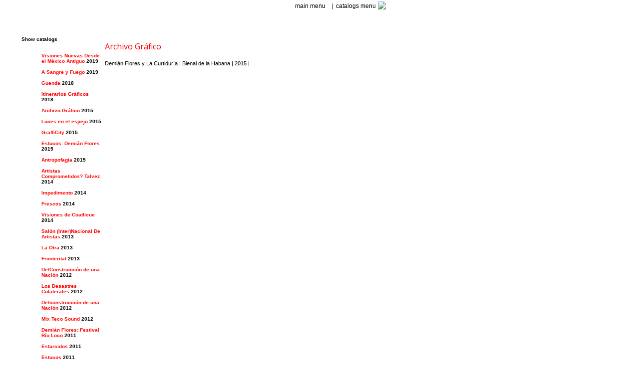

--- FILE ---
content_type: text/html; charset=UTF-8
request_url: http://www.demianflores.com/viewpubs.php?pubtype=catalog&code=archi
body_size: 10355
content:
<!DOCTYPE html PUBLIC "-//W3C//DTD XHTML 1.0 Strict//EN" "http://www.w3.org/TR/xhtml1/DTD/xhtml1-strict.dtd">
<html xmlns="http://www.w3.org/1999/xhtml" lang="en" xml:lang="en">

<link href='http://fonts.googleapis.com/css?family=Open+Sans' rel='stylesheet' type='text/css'>
<link href="style.css" rel="stylesheet" type="text/css" />

<table class="menu" width="900" border="0"><tr><td align="right" valign="bottom" width="750"><a href="main.php">main menu&nbsp;&nbsp;</a><head><title>Demi&aacute;n Flores - catalogs</title></head>&nbsp;&nbsp;|&nbsp;&nbsp;<a href="pubs.php?pubtype=catalog">catalogs menu</a></td><td><img src="images/logo.jpg" border="0" align="top"></td></tr></table>
<p>&nbsp;</p>

<table width="900">

<tr><td valign="top"><div id="workmenu">

	
<script type="text/javascript" language="JavaScript" src="flipmenu.js">

/***********************************************
* Flip Menu- by Osem Websystems (http://www.osem.nl/)
* Visit JavaScript Kit at http://www.javascriptkit.com/ for this script and 100s more
***********************************************/

</script>

<ul class="none"><li>Show catalogs<ul class="none"><br><br><li><a href="viewpubs.php?pubtype=catalog&code=visio">Visiones Nuevas Desde el México Antiguo</a> 2019</li><br><li><a href="viewpubs.php?pubtype=catalog&code=sangr">A Sangre y Fuego</a> 2019</li><br><li><a href="viewpubs.php?pubtype=catalog&code=guen2">Guenda</a> 2018</li><br><li><a href="viewpubs.php?pubtype=catalog&code=itin">Itinerarios Gráficos</a> 2018</li><br><li><a href="viewpubs.php?pubtype=catalog&code=archi">Archivo Gráfico</a> 2015</li><br><li><a href="viewpubs.php?pubtype=catalog&code=luces">Luces en el espejo</a> 2015</li><br><li><a href="viewpubs.php?pubtype=catalog&code=graff">GraffiCity</a> 2015</li><br><li><a href="viewpubs.php?pubtype=catalog&code=estux">Estucos: Demián Flores</a> 2015</li><br><li><a href="viewpubs.php?pubtype=catalog&code=antro">Antropofagia</a> 2015</li><br><li><a href="viewpubs.php?pubtype=catalog&code=gulbe">Artistas Comprometidos? Talvez</a> 2014</li><br><li><a href="viewpubs.php?pubtype=catalog&code=imped">Impedimento</a> 2014</li><br><li><a href="viewpubs.php?pubtype=catalog&code=fresc">Frescos</a> 2014</li><br><li><a href="viewpubs.php?pubtype=catalog&code=coatl">Visiones de Coatlicue</a> 2014</li><br><li><a href="viewpubs.php?pubtype=catalog&code=salon">Salón (Inter)Nacional De Artistas</a> 2013</li><br><li><a href="viewpubs.php?pubtype=catalog&code=otra1">La Otra</a> 2013</li><br><li><a href="viewpubs.php?pubtype=catalog&code=front">Fronteritat</a> 2013</li><br><li><a href="viewpubs.php?pubtype=catalog&code=munal">De/Construcción de una Nación</a> 2012</li><br><li><a href="viewpubs.php?pubtype=catalog&code=desas">Los Desastres Colaterales</a> 2012</li><br><li><a href="viewpubs.php?pubtype=catalog&code=decon">De/construcción de una Nación</a> 2012</li><br><li><a href="viewpubs.php?pubtype=catalog&code=mixte">Mix Teco Sound</a> 2012</li><br><li><a href="viewpubs.php?pubtype=catalog&code=riolo">Demián Flores: Festival Río Loco</a> 2011</li><br><li><a href="viewpubs.php?pubtype=catalog&code=estar">Estarcidos</a> 2011</li><br><li><a href="viewpubs.php?pubtype=catalog&code=estuc">Estucos</a> 2011</li><br><li><a href="viewpubs.php?pubtype=catalog&code=devor">Dévorations</a> 2011</li><br><li><a href="viewpubs.php?pubtype=catalog&code=dibuj">Demián Flores Dibujos/Drawings</a> 2010</li><br><li><a href="viewpubs.php?pubtype=catalog&code=dibu2">Demián Flores Dibujos/Drawings</a> 2010</li><br><li><a href="viewpubs.php?pubtype=catalog&code=lapat">La Patria</a> 2010</li><br><li><a href="viewpubs.php?pubtype=catalog&code=triu2">El Triunfo</a> 2010</li><br><li><a href="viewpubs.php?pubtype=catalog&code=triun">El Triunfo</a> 2010</li><br><li><a href="viewpubs.php?pubtype=catalog&code=versu">VS</a> 2010</li><br><li><a href="viewpubs.php?pubtype=catalog&code=lucha">Gráfica Popular de Lucha Libre</a> 2010</li><br><li><a href="viewpubs.php?pubtype=catalog&code=quema">Villancicos del Santo Niño de las Quemaduras</a> 2009</li><br><li><a href="viewpubs.php?pubtype=catalog&code=gole1">Cómo Ser Goleador</a> 2009</li><br><li><a href="viewpubs.php?pubtype=catalog&code=gole2">Cómo Ser Goleador</a> 2009</li><br><li><a href="viewpubs.php?pubtype=catalog&code=zoobi">Zoobituario</a> 2009</li><br><li><a href="viewpubs.php?pubtype=catalog&code=zegac">Carpeta Zegache</a> June 2009</li><br><li><a href="viewpubs.php?pubtype=catalog&code=resvi">Resistencia Visual</a> 2009</li><br><li><a href="viewpubs.php?pubtype=catalog&code=carri">Aztlán</a> 2009</li><br><li><a href="viewpubs.php?pubtype=catalog&code=lande">La Gráfica Como Espacio</a> 2009</li><br><li><a href="viewpubs.php?pubtype=catalog&code=drexe">Zegache</a> 2009</li><br><li><a href="viewpubs.php?pubtype=catalog&code=patrk">Patrick Pettersson</a> Oct. 2008</li><br><li><a href="viewpubs.php?pubtype=catalog&code=aztla">Aztlán</a> 2008</li><br><li><a href="viewpubs.php?pubtype=catalog&code=selfd">Self-Defense</a> 2008</li><br><li><a href="viewpubs.php?pubtype=catalog&code=welco">Welcome to Oaxaca</a> 2008</li><br><li><a href="viewpubs.php?pubtype=catalog&code=aztia">Aztlán</a> 2008</li><br><li><a href="viewpubs.php?pubtype=catalog&code=drake">Florence Drake: artist in residence</a> 2008</li><br><li><a href="viewpubs.php?pubtype=catalog&code=lopez">Nicola López: artist in residence</a> 2008</li><br><li><a href="viewpubs.php?pubtype=catalog&code=juchi">Juchilango</a> 2008</li><br><li><a href="viewpubs.php?pubtype=catalog&code=patri">La Patria</a> 2008</li><br><li><a href="viewpubs.php?pubtype=catalog&code=hoja1">Hoja Volante #1</a> </li><br><li><a href="viewpubs.php?pubtype=catalog&code=patr4">La Patria Ilustrada #4</a> junio-julio 2007</li><br><li><a href="viewpubs.php?pubtype=catalog&code=franc">múltiple</a> 2007</li><br><li><a href="viewpubs.php?pubtype=catalog&code=patr3">La Patria Ilustrada #3</a> abril-mayo 2007</li><br><li><a href="viewpubs.php?pubtype=catalog&code=patr2">La Patria Ilustrada #2</a> marzo 2007</li><br><li><a href="viewpubs.php?pubtype=catalog&code=curt1">Aquí no pasa nada</a> 2007</li><br><li><a href="viewpubs.php?pubtype=catalog&code=stenc">stencilatinoAMERICA</a> 2007</li><br><li><a href="viewpubs.php?pubtype=catalog&code=patr1">La Patria Ilustrada #1</a> enero 2007</li><br><li><a href="viewpubs.php?pubtype=catalog&code=pintu">Pinturas</a> 2007</li><br><li><a href="viewpubs.php?pubtype=catalog&code=bidxa">Bidxaá</a> 2007</li><br><li><a href="viewpubs.php?pubtype=catalog&code=atrap">Los Atrapadones de Daniel Fernández</a> 2006</li><br><li><a href="viewpubs.php?pubtype=catalog&code=aperu">Arena México: grabados</a> 2006</li><br><li><a href="viewpubs.php?pubtype=catalog&code=arena">Arena México</a> 2006</li><br><li><a href="viewpubs.php?pubtype=catalog&code=match">Match: Dual Presence / Presencia Dual</a> 2006</li><br><li><a href="viewpubs.php?pubtype=catalog&code=curt2">La Patria Ilustrada</a> septiembre 2005</li><br><li><a href="viewpubs.php?pubtype=catalog&code=essex">Arena México</a> 2004</li><br><li><a href="viewpubs.php?pubtype=catalog&code=lulu1">Lulú</a> 2004</li><br><li><a href="viewpubs.php?pubtype=catalog&code=atlas">Atlas</a> Jun.-Jul. 2004</li><br><li><a href="viewpubs.php?pubtype=catalog&code=alimo">Al Alimón Cantinero</a> 2004</li><br><li><a href="viewpubs.php?pubtype=catalog&code=guend">Guenaxheela: El Casamiento</a> 2003</li><br><li><a href="viewpubs.php?pubtype=catalog&code=snove">súper Novena</a> 2003</li><br><li><a href="viewpubs.php?pubtype=catalog&code=nove3">Novena</a> 2003</li><br><li><a href="viewpubs.php?pubtype=catalog&code=playb">Playbol!</a> 2003</li><br><li><a href="viewpubs.php?pubtype=catalog&code=monte">Monte Albán</a> 2001</li><br><li><a href="viewpubs.php?pubtype=catalog&code=areno">Arena Oaxaca</a> 2001</li><br><li><a href="viewpubs.php?pubtype=catalog&code=cambi">Cambio de Piel</a> 2001</li><br><li><a href="viewpubs.php?pubtype=catalog&code=punta">Aquí yace Punta seca, luchador empedernido</a> 2000</li><br><li><a href="viewpubs.php?pubtype=catalog&code=donde">Donde se origina el arte</a> 2000</li><br><li><a href="viewpubs.php?pubtype=catalog&code=dicho">Estampas, dichos y consejas para niños zapotecas</a> 2000</li><br><li><a href="viewpubs.php?pubtype=catalog&code=sedim">Sedimento</a> 1999</li><br><li><a href="viewpubs.php?pubtype=catalog&code=resis">Resistencia Florida</a> 1997</li><br><li><a href="viewpubs.php?pubtype=catalog&code=uno27">Pintura y Grabado</a> Jun.-Ago. 1997</li><br><li><a href="viewpubs.php?pubtype=catalog&code=cjuch">Beenda' ne Binni</a> 1997</li><br><li><a href="viewpubs.php?pubtype=catalog&code=menti">Mentiras/Guennda Ruziguii</a> 1996</li><br><li><a href="viewpubs.php?pubtype=catalog&code=viday">Vida y Muerte</a> 1996</li><br><li><a href="viewpubs.php?pubtype=catalog&code=sonyu">Son Yu'</a> Jul.-Ago. 1995</li><br><li><a href="viewpubs.php?pubtype=catalog&code=estir">Estirpe de Sierpe: grabados</a> 1994</li><br><li><a href="viewpubs.php?pubtype=catalog&code=binig">Binigulaza</a> Ago-Sep. 1994</li><br><li><a href="viewpubs.php?pubtype=catalog&code=linea">Línea que se muerde la cola</a> 1994</li><br><li><a href="viewpubs.php?pubtype=catalog&code=estan">Estandartes, Lienzos Para la Memoria</a> 2020</li></span></ul></li></ul>
</ul>
</div></div>
	
</td>

<td valign="top">

	<table width="700"><tr><td><p class="big" align="left">Archivo Gráfico</span></p><span class="tinytext">Demián Flores y La Curtiduría | Bienal de la Habana | 2015 | 

</td></tr>

<tr><td>


	<iframe class="scribd_iframe_embed" src="https://www.scribd.com/embeds/282978854/content?start_page=1&view_mode=scroll&access_key=key-Q6shIZh84fPewIPiyuaR&show_recommendations=true&show_recommendations=false" data-auto-height="false" scrolling="no" id="doc_14033" width="100%" height="600" frameborder="0">
	</iframe>


</td></tr>

</table>

</div>

</div>

</td></tr></table>

<script type="text/javascript">
var gaJsHost = (("https:" == document.location.protocol) ? "https://ssl." : "http://www.");
document.write(unescape("%3Cscript src='" + gaJsHost + "google-analytics.com/ga.js' type='text/javascript'%3E%3C/script%3E"));
</script>
<script type="text/javascript">
var pageTracker = _gat._getTracker("UA-4374637-3");
pageTracker._initData();
pageTracker._trackPageview();
</script>

</html>

--- FILE ---
content_type: text/css
request_url: http://www.demianflores.com/style.css
body_size: 3086
content:
body {
	color: #000;
	font-family: Geneva, Arial, Helvetica, sans-serif;
	font-size: 12px;
	margin: 0px 0px 0px 0px;
	padding: 0px 0px 0px 0px;

/*	text-align: center; */
	background-color: #FFFFFF;
	}

.big {

	font-family: "Century Gothic", 'Open Sans', arial, sans-serif;
	font-size: 12pt;
	color: red;
	font-weight: normal;
}

.subred {font-family: arial; font-size: 14pt; color: yellow;}

.regtext {font-family: arial; font-size: 11pt; color: black; font-weight: normal;}


.boldreg {font-family: "lucida sans"; font-size: 11pt; color: black; font-weight: bold;}


.error {font-family: "lucida sans"; font-size: 14pt; color: red; font-weight: normal;}



.smalltext {font-family: arial, verdana; font-size: 9pt; color: black;}

.menu {
	font-family: "Century Gothic", arial;
	font-size: 9pt;
	color: black;
	font-weight: normal;
}

.menu a:link {  
	color: black; 
	text-decoration: none; 
	font-weight: normal;
	}
	
.menu a:visited {
	color: black; 
	text-decoration: none; 
	font-weight: normal;
	}
	
.menu a:hover {
	color: black;
	text-decoration: none;
	font-weight: normal;
	}	


.regred {font-family: verdana, arial; font-size: 11pt; color: #990000;}
.smallred {font-family: verdana, arial; font-size: 10pt; color: #990000;}

.tinytext {font-family: verdana, arial; font-size: 8pt; color: black;}

.expolink {font-family: verdana, arial; font-size: 8pt; color: black;}

.expolink a:link {  
	color: black; 
	text-decoration: none; 
	font-weight: normal;
	}
	
.expolink a:visited {
	color: black; 
	text-decoration: none; 
	font-weight: normal;
	}
	
.expolink a:hover {
	color: black;
	text-decoration: underline;
	font-weight: normal;
	}

.menulink { 
	font-family: arial, Helvetica, sans-serif;
	font-size: 10px;
	font-weight: bold;
	color: white;

}

ul.none {
	
	list-style-type: none;
}
	
/*-----------------------*/
/*   Default link rules  */
/*-----------------------*/
a:link {  
	color: red; 
	text-decoration: none; 
	font-weight: bold;
	}
	
a:visited {
	color: red; 
	text-decoration: none; 
	font-weight: bold;
	}
	
a:hover {
	color: black;
	text-decoration: none;
	font-weight: bold;
	}	




#workmenu {

	width: 200px;
	height: 530px;
	font-family: arial, Helvetica, sans-serif;
	font-size: 10px;
	font-weight: bold;
	color: black;
	float: left;
	padding: 0px;
	padding-top: 0px;
	padding-left: 0px;
	padding-right: 0px;
	margin-left: 0px;

}

#workmenu a {
	color: black;
	font-weight: bold;

	}
	
#workmenu a:hover {
	text-decoration: none;

	}
	
#workmenu ul li ul a {

	color: red;

}


#gallery {

	width: 770px;
	float: left;
	background-color: #FFFFFF;
	padding: 0px;
	padding-top: 0px;
	padding-left: 0px;
	padding-right: 0px;
	margin-left: 0px;

}


#thumbs {
	height: 150px;
	width: 900px;
	float: left;
	background-color: #000000;
	padding: 0px;
	padding-top: 0px;
	padding-left: 0px;
	padding-right: 0px;
	margin-left: 0px;

}

#thumbs img
  {
  display: inline;
  margin: 10px;
  border: 2px solid #000000;
  }
  
#mycustomscroll2 {

/* Typical fixed height and fixed width example */
width: 750px;
height: 120px;
overflow: auto;

/* IE overflow fix, position must be relative or absolute*/
position: relative;

background-color: #CCCCCC;
margin: 0.3em auto;
padding: 0px;

}

#mycustomscroll2 img
  {
  display: inline;
  margin: 10px;
  border: 1px solid #000000;
  }


#catalog_link a {

	color: red;

}

#cv_menu {

height: 280px;
width: 200px;

}

#cv_info {

width: 600px;
margin-left: 50px;

}

#wrapper {
	/* part 2 of 2 centering hack */
	width: 900px; /* ie5win fudge begins */
	voice-family: "\"}\"";
	voice-family:inherit;
	width: 900px;
	margin-right: auto;
	margin-left: auto;
	}
	
html>body #wrapper {
	width: 900px; /* ie5win fudge ends */
	}

#work_wrap {
	/* part 2 of 2 centering hack */
	width: 800px; /* ie5win fudge begins */
	voice-family: "\"}\"";
	voice-family:inherit;
	width: 800px;
	margin-right: auto;
	margin-left: auto;
	}
	
html>body #work_wrap {
	width: 800px; /* ie5win fudge ends */
	}
	
#dynamic_div {
	height: 300px;
	width: 300px;
}

#headLogo {
	height: 50px;
	width: 240px;
	float: left;
	padding-top: 15px;
	color: #645d43;
	background-color: #4E99FF;
}

#headLogoNo {
display: none !important;
}

#navigation {
	height: 30px;
	font-family: arial;
	font-size: 12px;
	padding-top: 0px;
	padding-right: 0px;
	padding-bottom: 0px;
	padding-left: 10px;
	width: 900px;
	float: left;
	background-color: #333333;
	margin-top: 0px;
	margin-bottom: 0px;
	margin-right: 0px;
	margin-left: 0px;
	color: #161212;
}

#blanknav {
	height: 3px;
	font-size: 3px;
	padding-top: 0px;
	padding-right: 0px;
	padding-bottom: 0px;
	padding-left: 0px;
	width: 650px;
	float: left;
	background-color: #000000;
	margin-top: 0px;
	margin-right: 0px;
	margin-left: 0px;
}
	
#content {
	width: 900px;
	background-repeat: repeat-x;
	background-position: top;
	background-color: #CCCCCC;
	padding: 0px;
	clear: both;
}
#footer-wrapper {
	height: 150px;
	width: 900px;
	background-color: #000000;
	font-family: Geneva, Arial, Helvetica, sans-serif;
	font-size: 12px;
	color: #161212;
	padding-left: 0px;
	padding-top: 0px;
	text-align: center;
	padding-right: 0px;
}

#footer-wrapper a {
	color: yellow;
	font-weight: bold;

	}
	
#footer-wrapper a:hover {
	text-decoration: underline;

	}

#load {
	height: 20px;
	width: 630px;
	background-color: #FFFFFF;
	font-family: Geneva, Arial, Helvetica, sans-serif;
	font-size: 12px;
	color: #DFDFDF;
	padding-left: 10px;
	padding-top: 10px;
	text-align: right;
	padding-right: 10px;
}


/*         Hacks         */
.clearfix {
	clear: both;
	width: 100%;
}
#blank {
}

.clearbar {
	clear: both;
	margin-bottom: 2px;
}



/* Basic styling with no images starts here */



/* IMPORTANT:

Note that, even if you are not expecting to use horizontal scrollbars,

you should at least define colors for it, e.g. you never know what font size

your users will force on the page

*/



/* .scrollgeneric is required for proper scrollbar display,

not for user customization, and is mandatory*/
.scrollgeneric {

line-height: 1px;
font-size: 1px;
position: absolute;

top: 0; left: 0;
}



/* For scrollbars, defining a color for background alongside with an image 

is always a good idea, this way the scrollbars are visible until images load */

.vscrollerbase {

/* vscrollerbase is the div that holds the scrollbar (parent of vscrollerbar) */
width: 15px;

background-color: white;
}



.vscrollerbar {

width: 15px;

background-color: black;

}



.hscrollerbase {

/* hscrollerbase is the div that holds the scrollbar (parent of hscrollerbar) */
height: 15px;

background-color: white;
}


.hscrollerbar {

height: 15px;

background-color: black;

}



/* basic style ends here, this was actually all that is required to run fleXcroll,

albeit without images, my advice is to have this basic style and build the rest

on top of this. */





/* styles for scrollbar images start here */



.hscrollerbar {

/* Main body of horizontal scrollbar */
background: #99CBCB url(images/horizontalbarbody_cornerjog.png) 0px -30px repeat-x;
}



.vscrollerbar {

/* Main body of vertical scrollbar */
background: #99CBCB url(images/basebarcaps_verticalbarbody.png) -15px 0px repeat-y;

}


.vscrollerbar, .hscrollerbar {
/*padding information of these elements are only used for
padding of the scroll-bar with respect to the scroll-base,
the padding will automatically be turned off by the script

The greater the padding, the further away the scrollbar

stops away from both ends. This may be used, for example,

to provide space for our "faux" arrow heads.

*/

padding: 10px;



/* z-index for scrollbars define the z-index for the content, if left at

"auto" or "0", they are set to "2", if defined, content z-index is set the

same as the scrollbars. Version 1.7.5 and higher does not need this setting

to function properly, earlier versions need this for proper operation */
z-index: 2;

}

.vscrollerbarbeg {
/* Top image holder for vertical scrollbar*/
background: url(images/basebarcaps_verticalbarbody.png) -45px -30px no-repeat;
width: 15px;
/* Height of this class is normally set by the script, to fit the scrollbar, but Webkit (Safari's rendering

engine) currently has a bug on no-repeat for negatively positioned backgrounds, causing the top

image to repeat on certain sizes. In this style, we do not need our script to strech the

vscrollerbarbeg, so we can fix the problem by forcing the size using CSS with an !important decleration: */

height: 15px !important;
}

.vscrollerbarend {
/* Bottom image holder for vertical scrollbar*/
background: url(images/basebarcaps_verticalbarbody.png) -45px 0px no-repeat;
width: 15px;
height: 15px;
}

.hscrollerbarbeg {

/* Left image holder for horizontal scrollbar */
background: url(images/basebarcaps_verticalbarbody.png) -60px -15px no-repeat;

height: 15px;
/* Width of this class is normally set by the script, to fit the scrollbar, but Webkit (Safari's rendering

engine) currently has a bug on no-repeat for negatively positioned backgrounds, causing the top

image to repeat on certain sizes. In this style, we do not need our script to strech the

vscrollerbarbeg, so we can fix the problem by forcing the size using CSS with an !important decleration: */

width: 15px !important;
}

.hscrollerbarend {

/* Right image holder for horizontal scrollbar */
background: url(images/basebarcaps_verticalbarbody.png) -30px -15px no-repeat;
height: 15px;
width: 15px;
}



.scrollerjogbox {

/* Scroller jog (scroll-pan) image holder, only visible when both scrollbars are used */

background: #4E727C url(images/horizontalbarbody_cornerjog.png) 0px 0px;
width: 15px;
height: 15px;

top: auto; left: auto;
bottom: 0px; right: 0px;
}



/* Following are for scrollbase images, may not always be required */

.vscrollerbase {

/* Vertical scrollbar's base body */ 

background: #D7EBDF url(images/basebarcaps_verticalbarbody.png) 0px 0px repeat-y;

}



.vscrollerbasebeg {

/* Vertical scrollbar's base top-cap */

/* This may be used for holding the up arrow */

background: url(images/basebarcaps_verticalbarbody.png) -30px -30px no-repeat;

width: 15px;

/* height of this element is normally auto set by the script to fit the scrollbase, to cover the base... */

height: 15px !important; /*  Safari BG repeat fix */

}

.vscrollerbaseend {

/* Vertical scrollbar's base bottom-cap */

/* This may be used for holding the down arrow */

background: url(images/basebarcaps_verticalbarbody.png) -60px -30px no-repeat;

height: 15px;
width: 15px;
}



.hscrollerbase {

/* Horziontal scrollbar's base body */ 

background: #D7EBDF url(images/horizontalbarbody_cornerjog.png) 0px -15px repeat-x;

}

.hscrollerbasebeg {

/* Horizontal scrollbar's left-cap */

/* This may be used for holding the left arrow */

background: url(images/basebarcaps_verticalbarbody.png) -60px 0px no-repeat;

height: 15px;

/* width of this element is normally auto set by the script to fit the scrollbase, to cover the base... */

width: 15px !important; /* Safari BG repeat fix */

}


.hscrollerbaseend {

/* Horizontal scrollbar's right-cap */

/* This may be used for holding the right arrow */
height: 15px;
width: 15px;

background: url(images/basebarcaps_verticalbarbody.png) -30px 0px no-repeat;
}

.scrollerjogbox:hover {
background: #5E828C url(images/basebarcaps_verticalbarbody.png) -45px -15px;
}


/* Scroll Bar Master Styling Ends Here */



#mycustomscroll {

/* Typical fixed height and fixed width example */

width: 300px;

height: 250px;

overflow: auto;

/* IE overflow fix, position must be relative or absolute*/

position: relative;

background-color: #E7EADE;

margin: 0.3em auto;

padding: 15px;

	text-align: left;

}


.fixedwidth {

/* a wide div is used for creating horizontal scrollbars for demonstration purposes */

width: 14000px;

height: auto;

position: relative;

color: black;

padding: 1px;

}





--- FILE ---
content_type: application/javascript
request_url: http://www.demianflores.com/flipmenu.js
body_size: 2887
content:
// ######################################################################

// ## flipMenu 5.0.1 (c) J. Reijers
// ## Last modifications: 10 December 2007

// ######################################################################

// ## Degree of indentation from the left.
	flipIndentation = "10px";

// ## Padding inbetween menu items.
	flipVerticalPadding = "4px";

// ## Margin between the left of the browser and the menu.
	flipLeftMargin = "0px";

// ## Margin between the top of the browser and the menu.
	flipTopMargin = "0px";

// ## Allow multiple menus to fold out without closing all the other open ones.
	flipOpenMultipleMenus = false;

// ## Preserve the current state of the menu (requires cookies).
	flipSaveMenuState = true;

// ## Use custom images for bullets
	flipImages = false;

// ## Images to use
	flipImg_open   = "img/flip_open.gif";
	flipImg_closed = "images/menustar.gif";
	flipImg_static = "img/flip_static.gif";

// ## Initialise all flipMenus onload
	flipInitOnLoad = true;

// ## Message to display in status bar while loading
	flipLoadingMessage = "Menu wordt ingeladen...";

// ######################################################################

function alterSize(someSize, alterAmount) {
	someSize = String(someSize);
	var tmpNr = parseFloat(someSize.replace(/\D/g, ""));
	var tmpChar = someSize.replace(/\d/g, "");
	return isNaN(tmpNr) ? someSize : ((tmpNr + alterAmount) + tmpChar);
}

isIE = (String(navigator.appVersion).indexOf("MSIE") > -1);
if (!isIE) flipIndentation = alterSize(flipIndentation, -16);
if (!isIE) flipLeftMargin = alterSize(flipLeftMargin, -16);

document.write(
	"<style type=\"text/css\">" +

	"ul.flipMenu { margin-top: " + flipTopMargin + "; margin-left: " + flipLeftMargin + "; " + (flipImages ? "" : "list-style-type: none;") + " }" +
	"ul.flipMenu ul, ul.flipMenu li { padding-top: " + flipVerticalPadding + "; margin-left: " + flipIndentation + "; margin_right: 0px; " + (flipImages ? "" : "list-style-type: none;") + " }" +

	"li.flipFolderOpen { cursor: pointer; " + (flipImages ? "list-style-image: url(" + flipImg_open + ");" : "") + " }" +
	"li.flipFolderClosed { cursor: pointer; " + (flipImages ? "list-style-image: url(" + flipImg_closed + ");" : "") + " }" +

	"</style>"
);

if (flipImages) {
	aFlipPreloads = [];
	aFlipPreloads[0] = new Image;
	aFlipPreloads[0].src = flipImg_open;
	aFlipPreloads[1] = new Image;
	aFlipPreloads[1].src = flipImg_closed;
	aFlipPreloads[2] = new Image;
	aFlipPreloads[2].src = flipImg_static;
}

function addEvent(someObj, someEvent, someFunction) {
	if (someObj.addEventListener) { someObj.addEventListener(someEvent, someFunction, true); return true; } else if (someObj.attachEvent) return someObj.attachEvent("on" + someEvent, someFunction); else return false;
}

function openCloseFlip(theItem, newSetting, openParents) {
	if (openParents) {
		var tmpItem = theItem;
		while (tmpItem.parentElement || tmpItem.parentNode) {
			tmpItem = (tmpItem.parentElement) ? tmpItem.parentElement : tmpItem.parentNode;
			openCloseFlip(tmpItem, newSetting);
		}
	}
	if ((theItem.className == "flipFolderOpen" && newSetting == "closed") || (theItem.className == "flipFolderClosed" && newSetting == "open")) {
		if (!theItem.childrenInitialised) {
			for (var j = 0; j < theItem.childNodes.length; j++) if (theItem.childNodes[j].nodeName == "UL" && !theItem.childNodes[j].initialised) initFlip(theItem.childNodes[j]);
			theItem.childrenInitialised = true;
		}
		theItem.getElementsByTagName("UL")[0].style.display = (newSetting == "open") ? "" : "none";
		theItem.className = newSetting == "open" ? "flipFolderOpen" : "flipFolderClosed";
	}
}

function openFlip(theItem, openParents) {
	openCloseFlip(theItem, "open", openParents);
}

function closeFlip(theItem, closeParents) {
	openCloseFlip(theItem, "closed", closeParents);
}

function toggleFlip(theElement) {
	if (theElement.flipID) {
		var theItem = theElement;
		var isContained = true;
	} else {
		if (theElement && theElement.button > 0) return false;
		var theItem = (isIE) ? event.srcElement : theElement.target;

		var isContained = false;
		if (theItem.className == "flipFolderOpen" || theItem.className == "flipFolderClosed") isContained = true; else while (theItem.parentElement || theItem.parentNode) {
			if (theItem.className == "flipStatic" || theItem.className == "flipFolderOpen" || theItem.className == "flipFolderClosed") {
				isContained = (theItem.className == "flipFolderOpen" || theItem.className == "flipFolderClosed");
				break;
			}
			theItem = (theItem.parentElement) ? theItem.parentElement : theItem.parentNode;
		}
	}

	var toOpenFlip = (isContained && theItem.className == "flipFolderClosed");

	if (!flipOpenMultipleMenus && (toOpenFlip || theItem.className == "flipStatic")) {
		if (theItem.parentElement || theItem.parentNode) {
			var parentUL = (theItem.parentElement) ? theItem.parentElement : theItem.parentNode;
			for (var i = 0; i < parentUL.childNodes.length; i++) closeFlip(parentUL.childNodes[i]);
		}
	}

	if (isContained) {
		if (toOpenFlip) openFlip(theItem); else closeFlip(theItem);
	}
}

function setAllFlips(startElement, newSetting) {
	if (typeof startElement == "undefined") var startElement = document;
	if (typeof newSetting == "undefined") var newSetting = "closed";

	var aUL = startElement.getElementsByTagName("UL");
	for (var i = 0; i < aUL.length; i++) {
		var parentFlip = aUL[i].parentElement ? aUL[i].parentElement : aUL[i].parentNode;
		openCloseFlip(parentFlip, newSetting);
	}
}

function openAllFlips(startElement) {
	setAllFlips(startElement, "open");
}

function closeAllFlips(startElement) {
	setAllFlips(startElement, "closed");
}

function initFlip(startElement) {
	if (!document.createElement) return false;

	if (!startElement || !startElement.nodeName) {
		var aUL = document.getElementsByTagName("UL");
		for (var i = 0; i < aUL.length; i++) {
			if (flipLoadingMessage != "") window.status = flipLoadingMessage + " " + parseInt((i / (aUL.length - 1)) * 100, 10) + "%";
			var curUL = aUL[i];
			if (curUL.className == "flipMenu") {
				initFlip(curUL);

				// ## Fix text selecting problem in Mozilla
				curUL.onselectstart = new Function("return false");
				curUL.onmousedown = new Function("return false");
				curUL.onclick = new Function("return true");
			}
		}

		if (flipSaveMenuState) loadMenuState();

		if (flipLoadingMessage != "") window.status = "";
		return true;
	}

	if (startElement.className == "flipMenu") startElement.style.display = "";

	if (!startElement.childNodes || startElement.childNodes.length == 0) return false;

	if (typeof flipIDCur == "undefined") flipIDCur = 0;
	if (!startElement.initialised) {
		var aUL = startElement.getElementsByTagName("UL");
		for (var i = 0; i < aUL.length; i++) aUL[i].style.display = "none";
	}

	for (var i = 0; i < startElement.childNodes.length; i++) {
		var curNode = startElement.childNodes[i];
		if (curNode.nodeName == "LI") {
			flipIDCur++;
			curNode.flipID = flipIDCur;

			var nodeHasChildren = curNode.getElementsByTagName("UL").length > 0;
			if (nodeHasChildren) {
				if (flipImages && curNode.flipClosed) curNode.style.listStyleImage = "url(" + curNode.flipClosed + ")";

				if (curNode.className == null || curNode.className == "") curNode.className = "flipFolderClosed";
			} else {
				curNode.className = "flipStatic";
				if (flipImages && !curNode.style.listStyleImage) {
					if (!curNode.flipStatic) curNode.flipStatic = flipImg_static;
					curNode.style.listStyleImage = "url(" + curNode.flipStatic + ")";
				}
			}

			if (!curNode.flipOpen) curNode.flipOpen = flipImg_open;
			if (!curNode.flipClosed) curNode.flipClosed = flipImg_closed;

			if (curNode.flipIsOpen) openFlip(curNode);
		}
	}

	startElement.initialised = true;
}

function rootOfFlip(flipID, startElement) {

	function containsFlip(startElement, flipID) {
		var flipFound = false;
		var i = 0;
		while (i < startElement.childNodes.length && !flipFound) {
			var curNode = startElement.childNodes[i];
			flipFound = (curNode.flipID == flipID) ? true : containsFlip(curNode, flipID);
			i++;
		}
		return flipFound;
	}

	var rootFlip = null;

	if (!startElement || !startElement.nodeName) {
		var aUL = document.getElementsByTagName("UL");
		var i = 0;
		while (rootFlip == null && i < aUL.length) {
			var curUL = aUL[i];
			if (curUL.nodeName == "UL" && curUL.className == "flipMenu") rootFlip = rootOfFlip(flipID, curUL);
			i++;
		}
		return rootFlip;
	}

	if (startElement.childNodes) for (var i = 0; i < startElement.childNodes.length; i++) {
		var curNode = startElement.childNodes[i];
		if (curNode.flipID == flipID || containsFlip(curNode, flipID)) rootFlip = curNode;
	}

	return rootFlip;
}

function getCookie(cookieName) {
	var allCookies = document.cookie;
	var indexStr = allCookies.indexOf(cookieName + "=");
	if (indexStr == -1) return "";
	indexStr = allCookies.indexOf("=", indexStr) + 1;
	var endStr = allCookies.indexOf(";", indexStr);
	if (endStr == -1) endStr = allCookies.length;
	return unescape(allCookies.substring(indexStr, endStr));
}

function inArray(someID, someArray) {
	for (var i = 0; i < someArray.length; i++) if (someArray[i] == someID) return true;
	return false;
}

function getMenuState(startElement) {
	if (!startElement.childNodes || startElement.childNodes.length == 0) return "";

	var openItems = "";
	var aUL = startElement.getElementsByTagName("UL");
	for (var i = 0; i < aUL.length; i++) {
		var curNode = aUL[i];
		var parentFlip = (curNode.parentElement) ? curNode.parentElement : curNode.parentNode;
		if (curNode.style.display == "" && parentFlip.flipID) openItems += " " + parentFlip.flipID;		
	}
	return openItems;
}

function putMenuState(startElement) {
	if (!startElement.childNodes || startElement.childNodes.length == 0) return false;

	var aUL = startElement.getElementsByTagName("UL");
	for (var i = 0; i < aUL.length; i++) {
		var curNode = aUL[i];
		var parentFlip = (curNode.parentElement) ? curNode.parentElement : curNode.parentNode;
		if (inArray(parentFlip.flipID, aOpenItems)) {
			openFlip(parentFlip);
			if (typeof prevFlipRoot == "undefined") {
				var testRoot = rootOfFlip(parentFlip.flipID);
				if (testRoot.flipID == parentFlip.flipID) prevFlipRoot = testRoot;
			}
		}
	}
}

function saveMenuState() {
	if (flipSaveMenuState) {
		var aUL = document.getElementsByTagName("UL");
		for (var i = 0; i < aUL.length; i++) {
			var curUL = aUL[i];
			var curID = curUL.id ? curUL.id : i;
			if (curUL.className == "flipMenu") document.cookie = cookiePrefix + curID + "=" + getMenuState(curUL) + ";";
		}
	}
}

function loadMenuState() {
	var aUL = document.getElementsByTagName("UL");
	for (var i = 0; i < aUL.length; i++) {
		var curUL = aUL[i];
		var curID = curUL.id ? curUL.id : i;
		if (curUL.className == "flipMenu") {
			var savedState = String(getCookie(cookiePrefix + curID));
			if (savedState != "") {
				aOpenItems = savedState.split(" ");
				putMenuState(curUL);
			}
		}
	}

	addEvent(window, "unload", saveMenuState);
}

function clearMenuState(flipMenuID) {
	if (typeof flipMenuID == "undefined") {
		var aUL = document.getElementsByTagName("UL");
		for (var i = 0; i < aUL.length; i++) {
			var curUL = aUL[i];
			var curID = curUL.id ? curUL.id : i;
			if (curUL.className == "flipMenu") document.cookie = cookiePrefix + curID + "=;";
		}
	} else document.cookie = cookiePrefix + flipMenuID + "=;";
}

cookiePrefix = document.location.pathname + "_";

addEvent(document, "click", toggleFlip);
if (flipInitOnLoad) addEvent(window, "load", initFlip);